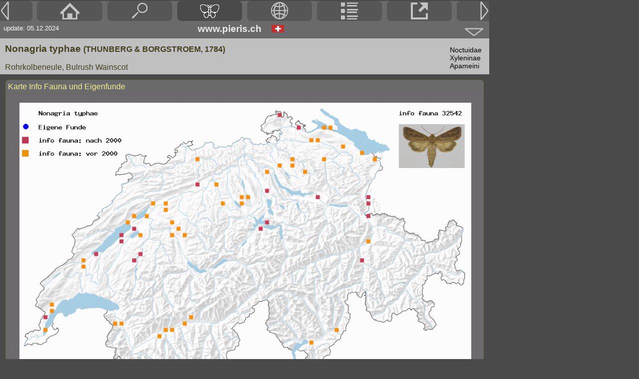

--- FILE ---
content_type: text/html; charset=UTF-8
request_url: https://www.pieris.ch/seiten/main.php?page=art&art=noct_typhae
body_size: 3072
content:
<!DOCTYPE HTML PUBLIC "-//W3C//DTD HTML 4.0 Transitional//EN">
<html>

<!--[if lte IE 7 ]><html lang="de" class="ie7"><![endif]-->
<!--[if IE 8 ]><html lang="de" class="ie8"><![endif]-->
<!--[if (gt IE 8)|!(IE)]><!-->
<!--<![endif]-->
<head>
<title>Nonagria typhae (www.pieris.ch&nbsp;&copy; Heiner Ziegler) </title>
<meta http-equiv='Content-Type' content='text/html; charset=iso-8859-1' >
<meta name='robots' content='index'>
<LINK REL='shortcut icon' href='../grafik/pieris.ico' type='image/vnd.microsoft.icon'><LINK REL='icon' href='../grafik/pieris.ico' type='image/x-icon'><meta name="author" content="Heiner Ziegler">
<meta name="copyright" content="All rights reserved by Heiner Ziegler, Chur, Switzerland, in 2024">
<link href="../normal.css" rel="stylesheet" type="text/css">
<link href="../normal-standard.css" rel="stylesheet" type="text/css">
<!--[if lte IE 8]> <script src="../java/html5.js"></script> <![endif]-->
<script language="JavaScript1.2" src="../java/coolmenus3.js"></script>
<SCRIPT src='../java/slideshow.js' type='text/javascript' ></SCRIPT>
<script>var links='main.php?page=art&art=noct_literosa'; var rechts='main.php?page=art&art=noct_olidubia'; </script></head>


<body  onLoad="init('main.php?page=art&art=noct_literosa','main.php?page=art&art=noct_olidubia')" >

<div style='width: 100%; margin:0;' class='grau6'>
<ul style='background-color: #6A6A6A; margin:0; padding: 0;overflow: hidden; '><li id='element_a'><a href='main.php?page=art&art=noct_literosa' title='Vorangehende Seite (Linkspfeil)' style='display:block;'><img src='../grafik/menu_links.gif' border='0'></a></li>
<li id='element_b'><a href='../index.php' title='Home (HOME)'  style='display:block;'><img src='../grafik/menu_home.gif' border='0'></li>
<li id='element_b'  onclick='artsuche()'><a href='#' title='Suche Falter, Ort, Bildnummer (SHIFT-F)'><img src='../grafik/menu_suche.gif' border='0'></li>
<li id='element_b' style='opacity: 1;'><a href='../seiten/main.php?page=main1' title='Falter der Schweiz (SHIFT-B)' style='display:block;'><img src='../grafik/menu_falter.gif' border='0'></li>
<li id='element_b' ><a href='../seiten/main.php?page=main2' title='Geographie Schweiz (SHIFT-G)' style='display:block;'><img src='../grafik/menu_geo.gif' border='0'></a></li>
<li id='element_b' ><a href='../seiten/main.php?page=main3' title='Listen (SHIFT-L)' style='display:block;'><img src='../grafik/menu_list.gif' border='0'></a></li>
<li id='element_b' ><a href='../seiten/main.php?page=main4' title='Links (SHIFT-A)' style='display:block;'><img src='../grafik/menu_link.gif' border='0'></a></li>
<li id='element_c'><a href='main.php?page=art&art=noct_olidubia' title='N&auml;chste Seite (Rechtspfeil)' style='display:block;'><img src='../grafik/menu_rechts.gif' border='0'></a></li>
</ul>
</div>


<div style='display:block;' id='hoehe35' class='grau6'><span id='wwpieris1'>update: 05.12.2024</span><span id='wwpieris2'>www.pieris.ch</span><img src='../grafik/f_ch.gif' width='25' height='15' alt='Schweiz - Suisse - Switzerland - Svizzera - Suiza - Helvetia' style='float:left; padding-top:8px;'><span style='float:right; position:relative; top:12px;right:10px;'><a href='#info'  id='linkicon'><img src='../grafik/menu_down.gif' width='40' height='20' alt='' border='0'></a></span>
</div>
<div style='text-align:left; padding-top:10px; padding-bottom:12px;' class='grau9'>
<span id='titelelement1'>Nonagria typhae <font id='titelautor'>(THUNBERG & BORGSTROEM, 1784)</font></span>
<span id='titelelement3'><font class='textnormal' style='color:black;'><span style='display:inline-block; padding:5px;'><a href='main.php?page=fam&fam=noct'  id='famlink'>Noctuidae</a><br>Xyleninae<br><a href='main.php?page=fam&fam=noct#apameini'  id='famlink'>Apameini</a></span></font></span></div>
<div style='text-align:left; padding-bottom:5px; padding-top:5px;' class='grau9'>
<span id='titelelement2'>Rohrkolbeneule, Bulrush Wainscot</span>
</div>
<div style='width:100%; display:inline-block;' class='grau4'>



<script language="JavaScript">
 ss = new slideshow("ss");


var photo_count = 0
var seiten_id = 'art';

</Script>


<div style='border:1px solid #505027; border-radius: 8px; -moz-border-radius: 8px; -webkit-border-radius: 8px; margin:10px; padding:5px; display:block;' class='grau6'><div class='tit2'>Karte Info Fauna und Eigenfunde</div><div style='margin-top:0; margin-left:0; padding-top:10px; display:inline-block;'><div style='width:100%; height:630px;' ><div style='position: relative; top:-10px'><img src='../seiten/art_karte2.php?art=noct_typhae&code=32542&farbe=grau&taxon=Nonagria typhae &kleinbild=r801' width='950px' border='0' name='chgrafik'><span style='position: absolute; top:550; left:34;'><a href='https://lepus.infofauna.ch/carto/32542' target='_blank'>
					<img src='../grafik/infofauna.gif' border='0' name='bild3' onmouseover="bild3klick('../grafik/infofauna2.gif')" onclick="bild3klick('../grafik/infofauna2.gif')" 
					onmouseout="bild3klick('../grafik/infofauna.gif')" alt='Info Fauna-Karte &ouml;ffnen' title 'Info Fauna-Karte &ouml;ffnen'></a></span>
</div>
</div></div></div>


<div style='border:1px solid #505027; border-radius: 8px; -moz-border-radius: 8px; -webkit-border-radius: 8px; margin:10px; padding:5px; display:block;' class='grau6'><div class='tit2'>Habitat & Flugzeit</div><div style='margin-top:0; margin-left:0; padding-top:10px; display:inline-block;'><div  style='float:left;'><table><tr><td valign='top' width='150'><span style='padding:10px; display:block;'><font class='blockzwischentitel'>Habitat: </font></span></td><td valign='top'><span style='padding:10px; display:block;'><font class='textnormal'>Feuchthabitate mit Rohrkolben</font></span></td></tr><tr><td valign='top' width='150'><span style='padding:10px; display:block;'><font class='blockzwischentitel'>Imaginalmonate: </font></span></td><td valign='top'><span style='padding:10px; display:block;'><font class='textnormal'>7-10</font></span></td></tr><tr><td valign='top' width='150'><span style='padding:10px; display:block;'><font class='blockzwischentitel'>Lebenszyklus: </font></span></td><td valign='top'><span style='padding:10px; display:block;'><font class='textnormal'>Das Ei überwintert, nicht die Raupe</font></span></td></tr></table></div><div style='float:left; padding-left:164px'><img src='../seiten/art_flugzeit.php?art=noct_typhae&modus=1' border='0' name='phaenogramm' id='phaenogramm'></div>
</div></div><div style='border:1px solid #505027; border-radius: 8px; -moz-border-radius: 8px; -webkit-border-radius: 8px; margin:10px; padding:5px; display:block;' class='grau6'><div class='tit2'>Raupen & Biologie</div><div style='margin-top:0; margin-left:0; padding-top:10px; display:inline-block;'><div style='float:left; width:150px; display:block; padding-left:15px; width: 150px' >
<font class='blockzwischentitel'>Raupenpflanzen: </font></span></div><div style='display: table-row; text-decoration:none;'><div style='display: table-cell;'><font class='textnormal'>Schoenoplectus sp.  (Flechtbinse)</font></div><div style='display: table-cell; padding-left:10px;' align='left'><font class='textnormal'>S. lacustris (Ebert-7)</font></div></div>
<div style='display: table-row; text-decoration:none;'><div style='display: table-cell;'><font class='textnormal'>Schoenoplectus sp.  (Flechtbinse)</font></div><div style='display: table-cell; padding-left:10px;' align='left'><font class='textnormal'>S. lacustris (Ebert-7)</font></div></div>
<div style='display: table-row; text-decoration:none;'><div style='display: table-cell;'><font class='textnormal'>Typha sp.  (Rohrkolben)</font></div><div style='display: table-cell; padding-left:10px;' align='left'><font class='textnormal'> (Ebert-7)</font></div></div>
<div style='display: table-row; text-decoration:none;'><div style='display: table-cell;'><font class='textnormal'>Typha sp.  (Rohrkolben)</font></div><div style='display: table-cell; padding-left:10px;' align='left'><font class='textnormal'>T. latifolia (Ebert-7)</font></div></div>
<div style='display: table-row; text-decoration:none;'><div style='display: table-cell;'><font class='textnormal'>Typha sp.  (Rohrkolben)</font></div><div style='display: table-cell; padding-left:10px;' align='left'><font class='textnormal'>T. latifolia (Ebert-7)</font></div></div>
</div>
</div>
<div style='border:1px solid #505027; border-radius: 8px; -moz-border-radius: 8px; -webkit-border-radius: 8px; margin:10px; padding:5px; display:block;' class='grau6'><div class='tit2'>Literaturzitat</div><div style='margin-top:0; margin-left:0; padding-top:10px; display:inline-block;'><div style='width:100%; overflow:hidden;' style='background-color:#EEEEDD; color:black;'><div style='padding:20; background-color:#EEEEDD;'><font class='vorbrodt'>VORBRODT, K. & MÜLLER-RUTZ, J. (1911):<hr>545. typhae Esp. (= arundinis Fab.) - Sp. III, T 42 - B.R. T 33 - Stz. III, T 49.Selten im September-Oktober. Rheineck, Bruggen (M.-R.), Zürich (Naegeli, V.), Bremgarten (Boll), Basel (Leonh.), Siselen, Büren (Ratz.), St. Blaise (V.), Bern (Hiltb.), Hermance(Roch.), Sion (Paul), Salgesch (Roug.), Chur (Cafl.).<br>a) 
? nervosa Esp. - Stdg. 1894 a).Uebergangsform zur folgenden. Basel (Leonh.).<br>
b) fraterna Tr. - Stz. III, T 49. Mit einfarbig dunkelrotbraunem Leib und Vfl. Martigny(Wullschl.), Basel (Leonh.). Die Raupe - Sp. IV, T 28 - lebt bis August in Rohrkolben und Binsen (Typha latifolia und Scirpus lacustris) in den Stengeln. Die gelb werdenden Blätter deuten ihre Anwesenheit an; am besten sucht man die Raupe in der zweiten Augusthälfte gegen den Wurzelstock zu. Sie sitzt mit dem Kopf nach unten, ein in den Stengel gefressenes Loch befindetsich dicht über ihrem Aufenthaltsort (Roug.). E. Sp. I, 216 - Roug. 117 - Favre 173 - Lamp. 171.</font></div></div></div></div><div style='border:1px solid #505027; border-radius: 8px; -moz-border-radius: 8px; -webkit-border-radius: 8px; margin:10px; padding:5px; display:block;' class='grau6'><div class='tit2'>Quellen und Links</div><div style='margin-top:0; margin-left:0; padding-top:10px; display:inline-block;'><div align='left'><span style='display:block; float:left; width:500px;padding-left:164px;'><a style='display: table-row; text-decoration:none;' href='http://www.euroleps.ch/seiten/s_art.php?art=noct_typhae' target='_blank' id='linkzeile'><div style='display: table-cell;'><span ><img src='../grafik/link50.gif' border='0' id='linkbild'></span></div><div style='display: table-cell; padding-left:10px; padding-right:20px;' class='textnormal' align='left'>euroleps</div></a>
<a style='display: table-row; text-decoration:none;' href='http://www.lepiforum.de/cgi-bin/lepiwiki.pl?Nonagria_Typhae' target='_blank' id='linkzeile'><div style='display: table-cell;'><span ><img src='../grafik/link50.gif' border='0' id='linkbild'></span></div><div style='display: table-cell; padding-left:10px; padding-right:20px;' class='textnormal' align='left'>lepiforum</div></a>
<a style='display: table-row; text-decoration:none;' href='http://www.euroleps.ch/seiten/list_weiss.php?id=raupenkalender&fam=noct' target='_blank' id='linkzeile'><div style='display: table-cell;'><span ><img src='../grafik/link50.gif' border='0' id='linkbild'></span></div><div style='display: table-cell; padding-left:10px; padding-right:20px;' class='textnormal' align='left'>Raupenkalender Noctuidae der Schweiz</div></a>

</div>
</div>
</div>

</DIV><div style='width:100%; margin:0; border-left:0; width:100%; display:block; margin:0; height:30px; position:relative; padding-top:10px; margin-top: 0px; ' class='grau9'>
<div align='center' ><font style='color:black; font-size:14px; '>&copy; Heiner Ziegler, Chur: 2005-2024</font></div><div style='width:100%; align='right' background-color:#7B7B3C; display:block;' align='right'><span style='padding-right:5px; position:relative; bottom:20px; 'id='linkicon'><a href='#top' name='info'><img src='../grafik/menu_up.gif' width='40' border='0'></span></a></div></div><SCRIPT TYPE='text/javascript'>

 ss.pre_update_hook = function() {
  return;
}

ss.post_update_hook = function() {
   return;
}

if (document.images) {
  ss.image = document.images.ss_img;
  ss.textid = 'ss_text';
  ss.text2 = 'ss_text2';
  ss.update();
}

</SCRIPT>
</table>
</DIV>
</form>
</body>
</html>


--- FILE ---
content_type: text/css
request_url: https://www.pieris.ch/normal.css
body_size: 337
content:
TABLE, TR, TD, P 		{font-family : Arial, Helvetica, sans-serif; color : white; }
ul						{list-style: none; }
A:link 					{color:white;}
A:visited 				{color:white;}
A:active 				{color:white;}
A:hover 				{color:black; }
.grau9					{background-color: #c0c0c0;}
.grau6					{background-color:#6A6A6A;}
.grau4 					{background-color:#4A4A4A;}

#element_a				{width: 6.6%; text-align: left; margin-right:1%; }
#element_b				{width: 13.3%; text-align: center; margin-right:1%;}
#element_c				{width: 6.6%; text-align: right;}
#element_a:hover, #element_b:hover, #element_c:hover	{opacity: 1;}	
#linkzeile				{color:white;text-decoration:none;}
#linkzeile:hover		{color:black; background-color:#e9e88d; }
#famlink				{color:black;text-decoration:none;}
#famlink:hover			{color:red; background-color:#e9e88d; }
#linkicon				{opacity:.6;} 
#linkicon:hover			{opacity: 1;}
#seitentitel			{color:#f1f095; }
#schraegtext			{-moz-transform:rotate(-70deg); -ms-transform:rotate(-70deg); -o-transform:rotate(-70deg); -webkit-transform:rotate(-70deg); transform:rotate(-70deg); -moz-transform-origin: 0% 100%; -ms-transform-origin: 0% 100%; -o-transform-origin: 0% 100%; -webkit-transform-origin: 0% 100%; transform-origin: 0% 100%; position:relative; top:30px;; left:5px; }
#schragtext				{}





--- FILE ---
content_type: text/css
request_url: https://www.pieris.ch/normal-standard.css
body_size: 767
content:
BODY					{margin-top:2px; margin-left:0; padding-top:0; padding-left:0; background-color: #4A4A4A; font-family: Arial, Helvetica, sans-serif; color: white; max-width:980px; min-width:550px;}
.tit2 					{ font-family : Arial; font-size : 12pt; vertical-align : middle; color:#f1f095 }
a.bildanzeige			{text-decoration:none;}
a.bildanzeige span		{display: none;}
a.bildanzeige:hover		{background-color:#f1f095; }
a.bildanzeige:hover span	{display:block; position:absolute; left:250px; color:white;}

/*- ---- schriftgroessen ------------------------------------------------------------------*/
.textnormal				{font-size:14px;}
.blocktitel 			{color:#f1f095; font-size:16px;}
.blockzwischentitel		{color:#f1f095; font-size:14px;}
.vorbrodt 				{ font-family : Times New Roman; font-size: 16px; color:black; background-color : #EEEEDD; }

/*- ---- id ------------------------------------------------------------------*/
#hoehe35				{height:35px}
#wwpieris1				{width:39%; float:left; padding:7px; font-size:10pt; }
#wwpieris2				{float:left; font-size:14pt; font-weight:bold; color:#EAEAEA; padding-right:20px; position:relative; top:5px;}
#phaenogramm			{width:327px; height:87px; }
#linkbild				{width:8px; height:16px;}
#element_a, #element_b, #element_c 	{float: left; background-color: #4A4A4A; border-radius: 8px; -moz-border-radius: 8px; -webkit-border-radius: 8px; opacity:.6; padding:0; display:block;}
#artbio					{display:block; float:left; width:700px;}
#raupeniconpos			{position:absolute; left:200px; top:80px;}
#raupeniconsize			{border-radius:8px; -moz-border-radius: 8px; -webkit-border-radius: 8px; opacity:.8; width:74px; height:49px; }
#raupeniconsize:hover	{opacity:1.0;}
#titelelement1			{text-align: center; font-size:14pt; font-weight:bold; color:#414121; padding-left:10px; width:70%; }
#titelelement2			{font-size:12pt; color:#414121; padding-left:10px; }
#titelautor				{font-size:12pt; }
#titelelement3			{float: right; padding-right:10px; padding-left:10px; }
#mainfam2				{width:130px; height:87px;}
#mainfam3				{width:130px; height:110px; float:left; color:white; text-align:left; padding-left: 5px; padding-bottom: 5px;}
#mainfam4				{width:130px; height:120px; float:left; color:white; text-align:left; padding-left: 5px; padding-bottom: 5px;}
#maingeo1				{width:50px; height:50px;}
#maingeo2				{padding-left:4px; padding-bottom:4px; float:left; }
#maingeo3				{color:#C9C994; font-size:1em;}
#abfrage1				{font-size:14px; }
#fam1					{padding:10px; color:#C9C994; font-size:1.8em;}
#shift					{font-size:12px;}
#kleinbildpic			{width:140px; margin-bottom:18px; }
#linkbild				{vertical-align:-2px;}
#responsiveinfo			{ transform: rotate(-30deg); background-color:red; color:yellow; opacity: .4; width: 180px; height:70px; position: absolute; top:500px; left:70%; padding:20px; font-size:12pt }







--- FILE ---
content_type: application/javascript
request_url: https://www.pieris.ch/java/coolmenus3.js
body_size: 1336
content:
var links;
var rechts;
mB1 = new Image();
mB2 = new Image();
mB3 = new Image();
mB4 = new Image();
mB5 = new Image();
mB6 = new Image();
mB7 = new Image();
mB8 = new Image();
mB9 = new Image();

function bild1klick(bi) { mB1.src = bi; document.bild1.src=mB1.src; }
function bild2klick(bi) { mB2.src = bi; document.bild2.src=mB2.src; }
function bild3klick(bi) { mB3.src = bi; document.bild3.src=mB3.src; }
function bild4klick(bi) { mB4.src = bi; document.bild4.src=mB4.src; }
function bild5klick(bi) { mB5.src = bi; document.bild5.src=mB5.src; }
function bild6klick(bi) { mB6.src = bi; document.bild6.src=mB6.src; }
function bild7klick(bi) { mB7.src = bi; document.bild7.src=mB7.src; }
function bild8klick(bi) { mB8.src = bi; document.bild8.src=mB8.src; }
function bild9klick(bi) { mB9.src = bi; document.bild9.src=mB9.src; }


ic1 = new Image();
ic2 = new Image();
ic3 = new Image();
ic4 = new Image();
ic5 = new Image();
ic6 = new Image();
ic7 = new Image();
ic8 = new Image();

function icon1klick(bi) { ic1.src = bi; document.icon1.src=ic1.src; }
function icon2klick(bi) { ic2.src = bi; document.icon2.src=ic2.src; }
function icon3klick(bi) { ic3.src = bi; document.icon3.src=ic3.src; }
function icon4klick(bi) { ic4.src = bi; document.icon4.src=ic4.src; }
function icon5klick(bi) { ic5.src = bi; document.icon5.src=ic5.src; }
function icon6klick(bi) { ic6.src = bi; document.icon6.src=ic6.src; }
function icon7klick(bi) { ic7.src = bi; document.icon7.src=ic7.src; }
function icon8klick(bi) { ic8.src = bi; document.icon8.src=ic8.src; }

function artsuche() {
    var person = prompt("Gib Art, Gattung, Ortname oder Bildnummer ein (mindestens 3 Buchstaben):", "");
    if (person != null & person != "") {
	    var form = document.createElement("form");
	    form.setAttribute("method", "post");
	    form.setAttribute("action", "abfrage.php");
        var hiddenField = document.createElement("input");
        hiddenField.setAttribute("type", "hidden");
        hiddenField.setAttribute("name", "frage");
        hiddenField.setAttribute("value", person);
        form.appendChild(hiddenField);       
	    document.body.appendChild(form);
	    form.submit();    
    }
}

function suchen() {
		var person = prompt("Gib Art, Gattung oder Ortname ein (mindestens 3 Buchstaben):", "");
		if (person != null & person != "") {
		   	var form = document.createElement("form");
		    form.setAttribute("method", "post");
		    form.setAttribute("action", "seiten/abfrage.php");
		    var hiddenField = document.createElement("input");
		    hiddenField.setAttribute("type", "hidden");
		    hiddenField.setAttribute("name", "frage");
		    hiddenField.setAttribute("value", person);
		    form.appendChild(hiddenField);       
		    document.body.appendChild(form);
		    form.submit();    
		}
}

function verboten() {
	alert('April April, das wird nix - Urheberrecht beachten!!!');
return false;
}

 jQuery(function($) {
                function resizeMenu() { $("#menu-pieris").show(); }
                $(window).resize(resizeMenu);
                resizeMenu();
            });
			
function test() {
	alert ("Test");
}

function init(links,rechts) {
	window.focus()
	document.onkeydown=check1
	function check1(taste) {	
		if (event.keyCode=="16") {
			document.onkeyup=init(links,rechts);
			document.onkeydown=check2;
		}
		if (event.keyCode=="37")	{location.href=links}
		if (event.keyCode=="39")	{location.href=rechts}
		if (event.keyCode=="36")	{location.href="http://www.pieris.ch/index.php"}
		function check2(taste) {
					if (event.keyCode=="48")	{location.href="main.php?page=fehlliste&fam=geo"}
					else if (event.keyCode=="49")	{location.href="http://www.euroleps.ch/index.php"}
					else if (event.keyCode=="65")	{location.href="main.php?page=main4"}
					else if (event.keyCode=="66")	{location.href="main.php?page=main1"}
					else if (event.keyCode=="67")	{location.href="main.php?page=raupe&fam=geo"}
					else if (event.keyCode=="68")	{location.href="main.php?page=list1"}
					else if (event.keyCode=="69")	{location.href="eupi.php"}
					else if (event.keyCode=="70")	{artsuche()}
					else if (event.keyCode=="71")	{location.href="main.php?page=main2"}
					else if (event.keyCode=="72")	{location.href="main.php?page=list2"}
					else if (event.keyCode=="75")	{location.href="main.php?page=list6"}
					else if (event.keyCode=="76")	{location.href="main.php?page=main3"}
					else if (event.keyCode=="77")	{location.href="main.php?page=mikro"}
					else if (event.keyCode=="78")	{location.href="main.php?page=news"}
					else if (event.keyCode=="80")	{location.href="main.php?page=projekt2&fam=geo"}
					else if (event.keyCode=="81")	{location.href="spiel.php"}
					else if (event.keyCode=="82")	{location.href="main.php?page=list7"}
					else if (event.keyCode=="84")	{location.href="main.php?page=projekt&fam=tag"}
					else if (event.keyCode=="86")	{location.href="main.php?page=list5"}
					else if (event.keyCode=="87")	{location.href="http://www.pieris.ch/plesk-stat/webstat/"}
					else if (event.keyCode=="88")	{tastatur(); location.reload(); }
					else if (event.keyCode=="89")	{location.href="main.php?page=news2"}
					else if (event.keyCode=="90")	{location.href="main.php?page=zucht"}	
					else 							{}
				}
	}
}

function tastatur() {
alert("Tastenbelegung www.pieris.ch\n\nRechtspfeil: folgende Seite\nLinksspfeil: vorangehende Seite\nHome: Startseite\nSHIFT+0 (Zero): Geometridenprojekt, fehlende Arten\nSHIFT+1: www.euroleps.ch\nSHIFT+A: Links\nSHIFT+B: Systemetik Schmetterlinge\nSHIFT+C: Catapillars (Raupen) Geometridae\nSHIFT+D: Diurna Schweiz\nSHIFT+E: Eupithecien\nSHIFT+F: Suchfunktion\nSHIFT+G: Geographie\nSHIFT+H: Heterocera Schweiz\nSHIFT+K: Kalender Geometridenraupen\nSHIFT+L: Listen\nSHIFT+M: Mikroskopie\nSHIFT+N: News\nSHIFT+P: Projekt Geometridae\nSHIFT+Q: Quiz\nSHIFT+R: Raupenliste\nSHIFT+T: Tagfalterprojekt\nSHIFT+V: Vollmonddaten mit Nachfalterliste/Monat \nSHIFT+W: Webstatistik\nSHIFT+X: Info Tastaturbelegung\nSHIFT+Y: die 50 letztlich bearbeiteten Seiten\nSHIFT+Z: Zucht und Fotografie\n");

}

--- FILE ---
content_type: application/javascript
request_url: https://www.pieris.ch/java/slideshow.js
body_size: 4194
content:
/*==================================================*
 $Id: slideshow.js,v 1.16 2003/10/14 12:39:00 pat Exp $
 Copyright 2000-2003 Patrick Fitzgerald
 http://slideshow.barelyfitz.com/

 This program is free software; you can redistribute it and/or modify
 it under the terms of the GNU General Public License as published by
 the Free Software Foundation; either version 2 of the License, or
 (at your option) any later version.

 This program is distributed in the hope that it will be useful,
 but WITHOUT ANY WARRANTY; without even the implied warranty of
 MERCHANTABILITY or FITNESS FOR A PARTICULAR PURPOSE.  See the
 GNU General Public License for more details.

 You should have received a copy of the GNU General Public License
 along with this program; if not, write to the Free Software
 Foundation, Inc., 59 Temple Place, Suite 330, Boston, MA  02111-1307  USA
 *==================================================*/

// There are two objects defined in this file:
// "slide" - contains all the information for a single slide
// "slideshow" - consists of multiple slide objects and runs the slideshow

//==================================================
// slide object
//==================================================

var pic_bild = new Array;
var photo_captions = new Array;
var pic_text1 = new Array;
var pic_text2 = new Array;

function mouseDown(e){
//  e = e || window.event;
//  switch (e.which) {
//   case 3: alert("April April, das wird nix - Urheberrecht � Heiner Ziegler!!!"); break; 
//   return false;
//  }
}

function slide(src,link,text,target,attr) {
  this.src = src;
  this.link = link;
  this.text = text;
  this.target = target;
  // Custom duration for the slide, in milliseconds.
  // This is an optional parameter.
  // this.timeout = 3000

  // Attributes for the target window:
  // width=n,height=n,resizable=yes or no,scrollbars=yes or no,
  // toolbar=yes or no,location=yes or no,directories=yes or no,
  // status=yes or no,menubar=yes or no,copyhistory=yes or no
  // Example: "width=200,height=300"
  this.attr = attr;

  // Create an image object for the slide
  if (document.images) {
    this.image = new Image();
  }

  // Flag to tell when load() has already been called
  this.loaded = false;

  //--------------------------------------------------
  this.load = function() {
    // This method loads the image for the slide

    if (!document.images) { return; }

    if (!this.loaded) {
      this.image.src = this.src;
      this.loaded = true;
    }
  }

  //--------------------------------------------------
  
}

//==================================================
// slideshow object
//==================================================
function slideshow( slideshowname ) {
  this.name = slideshowname;
  this.repeat = true;

  // Number of images to pre-fetch.
  // -1 = preload all images.
  //  0 = load each image if it is used.
  //  n = pre-fetch n images ahead of the current image.
  // I recommend preloading all images unless you have large
  // images, or a large amount of images.
  this.prefetch = -1;
  this.image;
  this.textid;

  // TEXTAREA element on your HTML page.
  // For example, document.SLIDES1FORM.SLIDES1TEXT
  // This is a depracated method for displaying the text,
  // but you might want to supply it for older browsers.
  this.textarea;
  this.timeout = 2300;
  this.slides = new Array();
  this.current = 0;
  this.timeoutid = 0;

  //--------------------------------------------------
  // Public methods
  //--------------------------------------------------
  this.add_slide = function(slide) {
    // Add a slide to the slideshow.
    // For example:
    // SLIDES1.add_slide(new slide("s1.jpg", "link.html"))
  
    var i = this.slides.length;
    if (this.prefetch == -1) {
      slide.load();
    }
    this.slides[i] = slide;
  }

  //--------------------------------------------------
  this.play = function(timeout) {
    this.pause();
    if (timeout) {
      this.timeout = timeout;
    }
    if (typeof this.slides[ this.current ].timeout != 'undefined') {
      timeout = this.slides[ this.current ].timeout;
    } else {
      timeout = this.timeout;
    }
    this.timeoutid = setTimeout( this.name + ".loop()", timeout);
	this.changeElementText("ss_play", "");
	if (seiten_id == 'mikro') {
		this.changeElementText("ss_stop", "<span  style='opacity:0.6; filter:alpha(opacity=60); position:relative; top:-20;'><A ID='ss_pause' HREF='javascript:ss.pause()'><img src='../grafik/pause2.gif' border='0' alt='stop'></A></span>");
	} else {
		this.changeElementText("ss_stop", "<span  style='opacity:0.6; filter:alpha(opacity=60); position:relative; top:-20;'><A ID='ss_pause' HREF='javascript:ss.pause()'><img src='../grafik/pause2.gif' border='0' alt='stop'></A></span>");
	}
  }

  //--------------------------------------------------
  this.pause = function() {
    if (this.timeoutid != 0) {
      clearTimeout(this.timeoutid);
      this.timeoutid = 0;
	  	if (seiten_id == 'mikro') {
			this.changeElementText("ss_play", "<span  style='opacity:0.6; filter:alpha(opacity=60); position:relative; top:-8;'><A ID='ss_play' HREF='javascript:ss.play();'><img src='../grafik/play2.gif' border='0' alt='play'></A></span>");
		} else {
			this.changeElementText("ss_play", "<span  style='opacity:0.6; filter:alpha(opacity=60); position:relative; top:-8;'><A ID='ss_play' HREF='javascript:ss.play();'><img src='../grafik/play2.gif' border='0' alt='play'></A></span>");
		}
	   this.changeElementText("ss_stop", "");
    }
  }

  //--------------------------------------------------
  this.update = function() {
    if (! this.valid_image()) { return; }
    if (typeof this.pre_update_hook == 'function') {
      this.pre_update_hook();
    }
    var slide = this.slides[ this.current ];
    var dofilter = false;
    if (this.image &&
        typeof this.image.filters != 'undefined' &&
        typeof this.image.filters[0] != 'undefined') {
      dofilter = true;
    }
    slide.load();
    if (dofilter) {
      if (slide.filter &&
          this.image.style &&
          this.image.style.filter) {
        this.image.style.filter = slide.filter;
      }
      this.image.filters[0].Apply();
    }
    this.image.src = slide.image.src;
    if (dofilter) {
      this.image.filters[0].Play();
    }

    // Update the text
    this.display_text();
	this.changeElementText("ss_text1", "Bild "+(this.current+1)+"/"+photo_count+" "+pic_text1[this.current]);
	this.changeElementText("ss_text2", pic_text2[this.current]);
	count = 0;
	do {
		this.changeElementText("kleinbild"+count, "<A href='javascript:ss.goto_slide("+count+");ss.pause();javascript:self.scrollTo(0,0);'><img src='"+pic_bild[count]+"' width='108' height='72' border='0' ></A>");

	} while (++count < photo_count);
	this.changeElementText("kleinbild"+this.current, "<A href='javascript:ss.goto_slide("+this.current+");ss.pause();javascript:self.scrollTo(0,0);'><img src='"+pic_bild[this.current]+"' width='106' height='70' border='1' style='border-color:white;'></A>");

    // Call the post-update hook function if one was specified
    if (typeof this.post_update_hook == 'function') {
      this.post_update_hook();
    }

    // Do we need to pre-fetch images?
    if (this.prefetch > 0) {

      var next, prev, count;

      // Pre-fetch the next slide image(s)
      next = this.current;
      prev = this.current;
      count = 0;
      do {

        // Get the next and previous slide number
        // Loop past the ends of the slideshow if necessary
        if (++next >= this.slides.length) next = 0;
        if (--prev < 0) prev = this.slides.length - 1;

        // Preload the slide image
        this.slides[next].load();
        this.slides[prev].load();

        // Keep going until we have fetched
        // the designated number of slides

      } while (++count < this.prefetch);
    }
  }

  //--------------------------------------------------
  this.goto_slide = function(n) {
    // This method jumpts to the slide number you specify.
    // If you use slide number -1, then it jumps to the last slide.
    // You can use this to make links that go to a specific slide,
    // or to go to the beginning or end of the slideshow.
    // Examples:
    // onClick="myslides.goto_slide(0)"
    // onClick="myslides.goto_slide(-1)"
    // onClick="myslides.goto_slide(5)"
  
    if (n == -1) {
      n = this.slides.length - 1;
    }
  
    if (n < this.slides.length && n >= 0) {
      this.current = n;
    }
  
    this.update();
  }


  //--------------------------------------------------
  this.goto_random_slide = function(include_current) {
    // Picks a random slide (other than the current slide) and
    // displays it.
    // If the include_current parameter is true,
    // then 
    // See also: shuffle()

    var i;

    // Make sure there is more than one slide
    if (this.slides.length > 1) {

      // Generate a random slide number,
      // but make sure it is not the current slide
      do {
        i = Math.floor(Math.random()*this.slides.length);
      } while (i == this.current);
 
      // Display the slide
      this.goto_slide(i);
    }
  }


//--------------------------------------------------
this.next = function() {
    if (this.current < this.slides.length - 1) {
      this.current++;
    } else if (this.repeat) {
      this.current = 0;
    }
    this.update();
}

//--------------------------------------------------
this.previous = function() {
     if (this.current > 0) {
      this.current--;
    } else if (this.repeat) {
      this.current = this.slides.length - 1;
    }
    this.update();
}


  //--------------------------------------------------
  this.shuffle = function() {
    // This method randomly shuffles the order of the slides.

    var i, i2, slides_copy, slides_randomized;

    // Create a copy of the array containing the slides
    // in sequential order
    slides_copy = new Array();
    for (i = 0; i < this.slides.length; i++) {
      slides_copy[i] = this.slides[i];
    }

    // Create a new array to contain the slides in random order
    slides_randomized = new Array();

    // To populate the new array of slides in random order,
    // loop through the existing slides, picking a random
    // slide, removing it from the ordered list and adding it to
    // the random list.

    do {

      // Pick a random slide from those that remain
      i = Math.floor(Math.random()*slides_copy.length);

      // Add the slide to the end of the randomized array
      slides_randomized[ slides_randomized.length ] =
        slides_copy[i];

      // Remove the slide from the sequential array,
      // so it cannot be chosen again
      for (i2 = i + 1; i2 < slides_copy.length; i2++) {
        slides_copy[i2 - 1] = slides_copy[i2];
      }
      slides_copy.length--;

      // Keep going until we have removed all the slides

    } while (slides_copy.length);

    // Now set the slides to the randomized array
    this.slides = slides_randomized;
  }


  //--------------------------------------------------
  this.get_text = function() {
    return(this.slides[ this.current ].text);
  }
  
  
  //--------------------------------------------------
  this.get_text2 = function() {
    return(this.slides[ this.current ].text2);
  }


  //--------------------------------------------------
  this.get_all_text = function(before_slide, after_slide) {
    // Return the text for all of the slides.
    // For the text of each slide, add "before_slide" in front of the
    // text, and "after_slide" after the text.
    // For example:
    // document.write("<ul>");
    // document.write(s.get_all_text("<li>","\n"));
    // document.write("<\/ul>");
  
    all_text = "";
  
    // Loop through all the slides in the slideshow
    for (i=0; i < this.slides.length; i++) {
      slide = this.slides[i];
      if (slide.text) {
        all_text += before_slide + slide.text + after_slide;
      }
    }
    return(all_text);
  }


  //--------------------------------------------------
  this.display_text = function(text) {
    // Display the text for the current slide
  
    // If the "text" arg was not supplied (usually it isn't),
    // get the text from the slideshow
    if (!text) {
      text = this.slides[ this.current ].text;
	  text2 = this.slides[ this.current ].text2;
    }
  
    // If a textarea has been specified,
    // then change the text displayed in it
    if (this.textarea && typeof this.textarea.value != 'undefined') {
      this.textarea.value = text;
    }

    // If a text id has been specified,
    // then change the contents of the HTML element
    if (this.textid) {
      r = this.getElementById(this.textid);
      if (!r) { return false; }
      if (typeof r.innerHTML == 'undefined') { return false; }
      r.innerHTML = text;
    }
  }

  //--------------------------------------------------
  this.noscript = function() {
    // This method is not for use as part of your slideshow, but you can call it to get a plain HTML version of the slideshow images and text.
    // You should copy the HTML and put it within a NOSCRIPT element, to give non-javascript browsers access to your slideshow information.
    // This also ensures that your slideshow text and images are indexed by search engines.
    $html = "\n";
    for (i=0; i < this.slides.length; i++) {
      slide = this.slides[i];
      $html += '<P>';
      if (slide.link) {
        $html += '<a href="' + slide.link + '">';
      }
      $html += '<img src="' + slide.src + '" ALT="slideshow image">';
      if (slide.link) {
        $html += "<\/a>";
      }
      if (slide.text) {
        $html += "<BR>\n" + slide.text;
      }
      $html += "<\/P>" + "\n\n";
    }
    $html = $html.replace(/\&/g, "&amp;" );
    $html = $html.replace(/</g, "&lt;" );
    $html = $html.replace(/>/g, "&gt;" );  
    return('<pre>' + $html + '</pre>');
  }

  //==================================================
  // Private methods
  //==================================================

  //--------------------------------------------------
  this.loop = function() {
    if (this.current < this.slides.length - 1) {
      next_slide = this.slides[this.current + 1];
      if (next_slide.image.complete == null || next_slide.image.complete) {
        this.next();
      }
    } else {
      this.next();
    }
    this.play( );
  }


  //--------------------------------------------------
  this.valid_image = function() {
    if (!this.image)
    {
      return false;
    }
    else {
      return true;
    }
  }

  //--------------------------------------------------
  this.getElementById = function(element_id) {
    if (document.getElementById) {
      return document.getElementById(element_id);
    }
    else if (document.all) {
      return document.all[element_id];
    }
    else if (document.layers) {
      return document.layers[element_id];
    } else {
      return undefined;
    }
  }
  
//--------------------------------------------------
this.changeElementText = function(element_id, newText) {
    element = document.getElementById(element_id);
    element.innerHTML = newText;
}
//--------------------------------------------------




  //==================================================
  // Deprecated methods
  // I don't recommend the use of the following methods,
  // but they are included for backward compatibility.
  // You can delete them if you don't need them.
  //==================================================

  //--------------------------------------------------
  this.set_image = function(imageobject) {
    if (!document.images)
      return;
    this.image = imageobject;
  }

  //--------------------------------------------------
  this.set_textarea = function(textareaobject) {
    this.textarea = textareaobject;
    this.display_text();
  }

  //--------------------------------------------------
  this.set_textid = function(textidstr) {
    this.textid = textidstr;
    this.display_text();
  }
  

  
}
